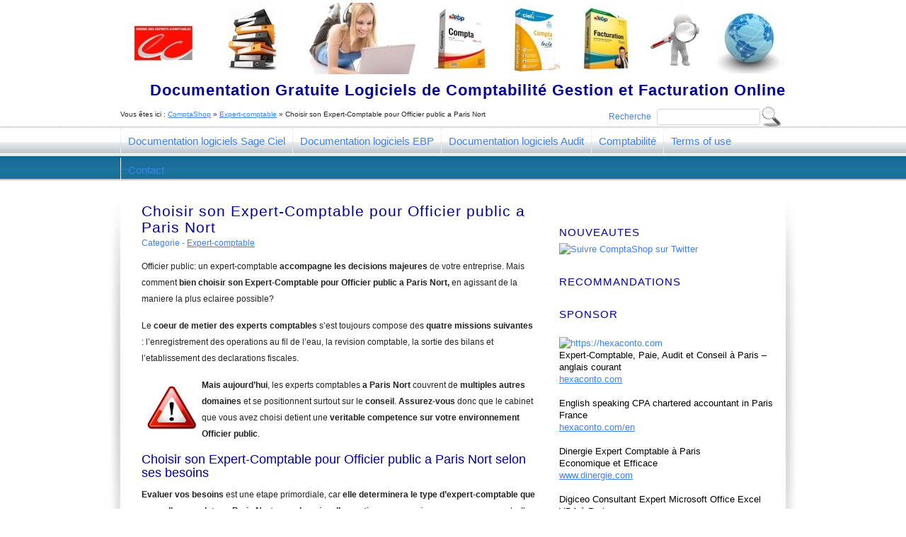

--- FILE ---
content_type: text/html; charset=UTF-8
request_url: https://www.comptashop.com/expert-comptable/choisir-son-expert-comptable-pour-officier-public-a-paris-nort
body_size: 11465
content:
<!DOCTYPE html PUBLIC "-//W3C//DTD XHTML 1.0 Strict//EN" "http://www.w3.org/TR/xhtml1/DTD/xhtml1-strict.dtd">

<html xmlns="http://www.w3.org/1999/xhtml" lang="fr-FR">

<head profile="http://gmpg.org/xfn/11">
<meta http-equiv="Content-Type" content="text/html; charset=UTF-8" />

<title>  Choisir son Expert-Comptable pour Officier public a Paris Nort</title>

<link rel="alternate" type="application/rss+xml" title="ComptaShop RSS Feed" href="https://www.comptashop.com/feed" />
<link rel="pingback" href="https://www.comptashop.com/xmlrpc.php" />
<link rel="stylesheet" href="https://www.comptashop.com/wp-content/themes/profectus/style.css" type="text/css" media="screen" />
<link rel="stylesheet" href="https://www.comptashop.com/wp-content/themes/profectus/css/print.css" type="text/css" media="print" />

<!--[if IE]><link rel="stylesheet" href="https://www.comptashop.com/wp-content/themes/profectus/css/ie.css" type="text/css" media="screen, projection" /><![endif]-->

<meta name='robots' content='max-image-preview:large' />
	<style>img:is([sizes="auto" i], [sizes^="auto," i]) { contain-intrinsic-size: 3000px 1500px }</style>
	<link rel="alternate" type="application/rss+xml" title="ComptaShop &raquo; Choisir son Expert-Comptable pour Officier public a Paris Nort Flux des commentaires" href="https://www.comptashop.com/expert-comptable/choisir-son-expert-comptable-pour-officier-public-a-paris-nort/feed" />
<script type="text/javascript">
/* <![CDATA[ */
window._wpemojiSettings = {"baseUrl":"https:\/\/s.w.org\/images\/core\/emoji\/15.0.3\/72x72\/","ext":".png","svgUrl":"https:\/\/s.w.org\/images\/core\/emoji\/15.0.3\/svg\/","svgExt":".svg","source":{"concatemoji":"https:\/\/www.comptashop.com\/wp-includes\/js\/wp-emoji-release.min.js?ver=6.7.4"}};
/*! This file is auto-generated */
!function(i,n){var o,s,e;function c(e){try{var t={supportTests:e,timestamp:(new Date).valueOf()};sessionStorage.setItem(o,JSON.stringify(t))}catch(e){}}function p(e,t,n){e.clearRect(0,0,e.canvas.width,e.canvas.height),e.fillText(t,0,0);var t=new Uint32Array(e.getImageData(0,0,e.canvas.width,e.canvas.height).data),r=(e.clearRect(0,0,e.canvas.width,e.canvas.height),e.fillText(n,0,0),new Uint32Array(e.getImageData(0,0,e.canvas.width,e.canvas.height).data));return t.every(function(e,t){return e===r[t]})}function u(e,t,n){switch(t){case"flag":return n(e,"\ud83c\udff3\ufe0f\u200d\u26a7\ufe0f","\ud83c\udff3\ufe0f\u200b\u26a7\ufe0f")?!1:!n(e,"\ud83c\uddfa\ud83c\uddf3","\ud83c\uddfa\u200b\ud83c\uddf3")&&!n(e,"\ud83c\udff4\udb40\udc67\udb40\udc62\udb40\udc65\udb40\udc6e\udb40\udc67\udb40\udc7f","\ud83c\udff4\u200b\udb40\udc67\u200b\udb40\udc62\u200b\udb40\udc65\u200b\udb40\udc6e\u200b\udb40\udc67\u200b\udb40\udc7f");case"emoji":return!n(e,"\ud83d\udc26\u200d\u2b1b","\ud83d\udc26\u200b\u2b1b")}return!1}function f(e,t,n){var r="undefined"!=typeof WorkerGlobalScope&&self instanceof WorkerGlobalScope?new OffscreenCanvas(300,150):i.createElement("canvas"),a=r.getContext("2d",{willReadFrequently:!0}),o=(a.textBaseline="top",a.font="600 32px Arial",{});return e.forEach(function(e){o[e]=t(a,e,n)}),o}function t(e){var t=i.createElement("script");t.src=e,t.defer=!0,i.head.appendChild(t)}"undefined"!=typeof Promise&&(o="wpEmojiSettingsSupports",s=["flag","emoji"],n.supports={everything:!0,everythingExceptFlag:!0},e=new Promise(function(e){i.addEventListener("DOMContentLoaded",e,{once:!0})}),new Promise(function(t){var n=function(){try{var e=JSON.parse(sessionStorage.getItem(o));if("object"==typeof e&&"number"==typeof e.timestamp&&(new Date).valueOf()<e.timestamp+604800&&"object"==typeof e.supportTests)return e.supportTests}catch(e){}return null}();if(!n){if("undefined"!=typeof Worker&&"undefined"!=typeof OffscreenCanvas&&"undefined"!=typeof URL&&URL.createObjectURL&&"undefined"!=typeof Blob)try{var e="postMessage("+f.toString()+"("+[JSON.stringify(s),u.toString(),p.toString()].join(",")+"));",r=new Blob([e],{type:"text/javascript"}),a=new Worker(URL.createObjectURL(r),{name:"wpTestEmojiSupports"});return void(a.onmessage=function(e){c(n=e.data),a.terminate(),t(n)})}catch(e){}c(n=f(s,u,p))}t(n)}).then(function(e){for(var t in e)n.supports[t]=e[t],n.supports.everything=n.supports.everything&&n.supports[t],"flag"!==t&&(n.supports.everythingExceptFlag=n.supports.everythingExceptFlag&&n.supports[t]);n.supports.everythingExceptFlag=n.supports.everythingExceptFlag&&!n.supports.flag,n.DOMReady=!1,n.readyCallback=function(){n.DOMReady=!0}}).then(function(){return e}).then(function(){var e;n.supports.everything||(n.readyCallback(),(e=n.source||{}).concatemoji?t(e.concatemoji):e.wpemoji&&e.twemoji&&(t(e.twemoji),t(e.wpemoji)))}))}((window,document),window._wpemojiSettings);
/* ]]> */
</script>
<style id='wp-emoji-styles-inline-css' type='text/css'>

	img.wp-smiley, img.emoji {
		display: inline !important;
		border: none !important;
		box-shadow: none !important;
		height: 1em !important;
		width: 1em !important;
		margin: 0 0.07em !important;
		vertical-align: -0.1em !important;
		background: none !important;
		padding: 0 !important;
	}
</style>
<link rel='stylesheet' id='wp-block-library-css' href='https://www.comptashop.com/wp-includes/css/dist/block-library/style.min.css?ver=6.7.4' type='text/css' media='all' />
<style id='classic-theme-styles-inline-css' type='text/css'>
/*! This file is auto-generated */
.wp-block-button__link{color:#fff;background-color:#32373c;border-radius:9999px;box-shadow:none;text-decoration:none;padding:calc(.667em + 2px) calc(1.333em + 2px);font-size:1.125em}.wp-block-file__button{background:#32373c;color:#fff;text-decoration:none}
</style>
<style id='global-styles-inline-css' type='text/css'>
:root{--wp--preset--aspect-ratio--square: 1;--wp--preset--aspect-ratio--4-3: 4/3;--wp--preset--aspect-ratio--3-4: 3/4;--wp--preset--aspect-ratio--3-2: 3/2;--wp--preset--aspect-ratio--2-3: 2/3;--wp--preset--aspect-ratio--16-9: 16/9;--wp--preset--aspect-ratio--9-16: 9/16;--wp--preset--color--black: #000000;--wp--preset--color--cyan-bluish-gray: #abb8c3;--wp--preset--color--white: #ffffff;--wp--preset--color--pale-pink: #f78da7;--wp--preset--color--vivid-red: #cf2e2e;--wp--preset--color--luminous-vivid-orange: #ff6900;--wp--preset--color--luminous-vivid-amber: #fcb900;--wp--preset--color--light-green-cyan: #7bdcb5;--wp--preset--color--vivid-green-cyan: #00d084;--wp--preset--color--pale-cyan-blue: #8ed1fc;--wp--preset--color--vivid-cyan-blue: #0693e3;--wp--preset--color--vivid-purple: #9b51e0;--wp--preset--gradient--vivid-cyan-blue-to-vivid-purple: linear-gradient(135deg,rgba(6,147,227,1) 0%,rgb(155,81,224) 100%);--wp--preset--gradient--light-green-cyan-to-vivid-green-cyan: linear-gradient(135deg,rgb(122,220,180) 0%,rgb(0,208,130) 100%);--wp--preset--gradient--luminous-vivid-amber-to-luminous-vivid-orange: linear-gradient(135deg,rgba(252,185,0,1) 0%,rgba(255,105,0,1) 100%);--wp--preset--gradient--luminous-vivid-orange-to-vivid-red: linear-gradient(135deg,rgba(255,105,0,1) 0%,rgb(207,46,46) 100%);--wp--preset--gradient--very-light-gray-to-cyan-bluish-gray: linear-gradient(135deg,rgb(238,238,238) 0%,rgb(169,184,195) 100%);--wp--preset--gradient--cool-to-warm-spectrum: linear-gradient(135deg,rgb(74,234,220) 0%,rgb(151,120,209) 20%,rgb(207,42,186) 40%,rgb(238,44,130) 60%,rgb(251,105,98) 80%,rgb(254,248,76) 100%);--wp--preset--gradient--blush-light-purple: linear-gradient(135deg,rgb(255,206,236) 0%,rgb(152,150,240) 100%);--wp--preset--gradient--blush-bordeaux: linear-gradient(135deg,rgb(254,205,165) 0%,rgb(254,45,45) 50%,rgb(107,0,62) 100%);--wp--preset--gradient--luminous-dusk: linear-gradient(135deg,rgb(255,203,112) 0%,rgb(199,81,192) 50%,rgb(65,88,208) 100%);--wp--preset--gradient--pale-ocean: linear-gradient(135deg,rgb(255,245,203) 0%,rgb(182,227,212) 50%,rgb(51,167,181) 100%);--wp--preset--gradient--electric-grass: linear-gradient(135deg,rgb(202,248,128) 0%,rgb(113,206,126) 100%);--wp--preset--gradient--midnight: linear-gradient(135deg,rgb(2,3,129) 0%,rgb(40,116,252) 100%);--wp--preset--font-size--small: 13px;--wp--preset--font-size--medium: 20px;--wp--preset--font-size--large: 36px;--wp--preset--font-size--x-large: 42px;--wp--preset--spacing--20: 0.44rem;--wp--preset--spacing--30: 0.67rem;--wp--preset--spacing--40: 1rem;--wp--preset--spacing--50: 1.5rem;--wp--preset--spacing--60: 2.25rem;--wp--preset--spacing--70: 3.38rem;--wp--preset--spacing--80: 5.06rem;--wp--preset--shadow--natural: 6px 6px 9px rgba(0, 0, 0, 0.2);--wp--preset--shadow--deep: 12px 12px 50px rgba(0, 0, 0, 0.4);--wp--preset--shadow--sharp: 6px 6px 0px rgba(0, 0, 0, 0.2);--wp--preset--shadow--outlined: 6px 6px 0px -3px rgba(255, 255, 255, 1), 6px 6px rgba(0, 0, 0, 1);--wp--preset--shadow--crisp: 6px 6px 0px rgba(0, 0, 0, 1);}:where(.is-layout-flex){gap: 0.5em;}:where(.is-layout-grid){gap: 0.5em;}body .is-layout-flex{display: flex;}.is-layout-flex{flex-wrap: wrap;align-items: center;}.is-layout-flex > :is(*, div){margin: 0;}body .is-layout-grid{display: grid;}.is-layout-grid > :is(*, div){margin: 0;}:where(.wp-block-columns.is-layout-flex){gap: 2em;}:where(.wp-block-columns.is-layout-grid){gap: 2em;}:where(.wp-block-post-template.is-layout-flex){gap: 1.25em;}:where(.wp-block-post-template.is-layout-grid){gap: 1.25em;}.has-black-color{color: var(--wp--preset--color--black) !important;}.has-cyan-bluish-gray-color{color: var(--wp--preset--color--cyan-bluish-gray) !important;}.has-white-color{color: var(--wp--preset--color--white) !important;}.has-pale-pink-color{color: var(--wp--preset--color--pale-pink) !important;}.has-vivid-red-color{color: var(--wp--preset--color--vivid-red) !important;}.has-luminous-vivid-orange-color{color: var(--wp--preset--color--luminous-vivid-orange) !important;}.has-luminous-vivid-amber-color{color: var(--wp--preset--color--luminous-vivid-amber) !important;}.has-light-green-cyan-color{color: var(--wp--preset--color--light-green-cyan) !important;}.has-vivid-green-cyan-color{color: var(--wp--preset--color--vivid-green-cyan) !important;}.has-pale-cyan-blue-color{color: var(--wp--preset--color--pale-cyan-blue) !important;}.has-vivid-cyan-blue-color{color: var(--wp--preset--color--vivid-cyan-blue) !important;}.has-vivid-purple-color{color: var(--wp--preset--color--vivid-purple) !important;}.has-black-background-color{background-color: var(--wp--preset--color--black) !important;}.has-cyan-bluish-gray-background-color{background-color: var(--wp--preset--color--cyan-bluish-gray) !important;}.has-white-background-color{background-color: var(--wp--preset--color--white) !important;}.has-pale-pink-background-color{background-color: var(--wp--preset--color--pale-pink) !important;}.has-vivid-red-background-color{background-color: var(--wp--preset--color--vivid-red) !important;}.has-luminous-vivid-orange-background-color{background-color: var(--wp--preset--color--luminous-vivid-orange) !important;}.has-luminous-vivid-amber-background-color{background-color: var(--wp--preset--color--luminous-vivid-amber) !important;}.has-light-green-cyan-background-color{background-color: var(--wp--preset--color--light-green-cyan) !important;}.has-vivid-green-cyan-background-color{background-color: var(--wp--preset--color--vivid-green-cyan) !important;}.has-pale-cyan-blue-background-color{background-color: var(--wp--preset--color--pale-cyan-blue) !important;}.has-vivid-cyan-blue-background-color{background-color: var(--wp--preset--color--vivid-cyan-blue) !important;}.has-vivid-purple-background-color{background-color: var(--wp--preset--color--vivid-purple) !important;}.has-black-border-color{border-color: var(--wp--preset--color--black) !important;}.has-cyan-bluish-gray-border-color{border-color: var(--wp--preset--color--cyan-bluish-gray) !important;}.has-white-border-color{border-color: var(--wp--preset--color--white) !important;}.has-pale-pink-border-color{border-color: var(--wp--preset--color--pale-pink) !important;}.has-vivid-red-border-color{border-color: var(--wp--preset--color--vivid-red) !important;}.has-luminous-vivid-orange-border-color{border-color: var(--wp--preset--color--luminous-vivid-orange) !important;}.has-luminous-vivid-amber-border-color{border-color: var(--wp--preset--color--luminous-vivid-amber) !important;}.has-light-green-cyan-border-color{border-color: var(--wp--preset--color--light-green-cyan) !important;}.has-vivid-green-cyan-border-color{border-color: var(--wp--preset--color--vivid-green-cyan) !important;}.has-pale-cyan-blue-border-color{border-color: var(--wp--preset--color--pale-cyan-blue) !important;}.has-vivid-cyan-blue-border-color{border-color: var(--wp--preset--color--vivid-cyan-blue) !important;}.has-vivid-purple-border-color{border-color: var(--wp--preset--color--vivid-purple) !important;}.has-vivid-cyan-blue-to-vivid-purple-gradient-background{background: var(--wp--preset--gradient--vivid-cyan-blue-to-vivid-purple) !important;}.has-light-green-cyan-to-vivid-green-cyan-gradient-background{background: var(--wp--preset--gradient--light-green-cyan-to-vivid-green-cyan) !important;}.has-luminous-vivid-amber-to-luminous-vivid-orange-gradient-background{background: var(--wp--preset--gradient--luminous-vivid-amber-to-luminous-vivid-orange) !important;}.has-luminous-vivid-orange-to-vivid-red-gradient-background{background: var(--wp--preset--gradient--luminous-vivid-orange-to-vivid-red) !important;}.has-very-light-gray-to-cyan-bluish-gray-gradient-background{background: var(--wp--preset--gradient--very-light-gray-to-cyan-bluish-gray) !important;}.has-cool-to-warm-spectrum-gradient-background{background: var(--wp--preset--gradient--cool-to-warm-spectrum) !important;}.has-blush-light-purple-gradient-background{background: var(--wp--preset--gradient--blush-light-purple) !important;}.has-blush-bordeaux-gradient-background{background: var(--wp--preset--gradient--blush-bordeaux) !important;}.has-luminous-dusk-gradient-background{background: var(--wp--preset--gradient--luminous-dusk) !important;}.has-pale-ocean-gradient-background{background: var(--wp--preset--gradient--pale-ocean) !important;}.has-electric-grass-gradient-background{background: var(--wp--preset--gradient--electric-grass) !important;}.has-midnight-gradient-background{background: var(--wp--preset--gradient--midnight) !important;}.has-small-font-size{font-size: var(--wp--preset--font-size--small) !important;}.has-medium-font-size{font-size: var(--wp--preset--font-size--medium) !important;}.has-large-font-size{font-size: var(--wp--preset--font-size--large) !important;}.has-x-large-font-size{font-size: var(--wp--preset--font-size--x-large) !important;}
:where(.wp-block-post-template.is-layout-flex){gap: 1.25em;}:where(.wp-block-post-template.is-layout-grid){gap: 1.25em;}
:where(.wp-block-columns.is-layout-flex){gap: 2em;}:where(.wp-block-columns.is-layout-grid){gap: 2em;}
:root :where(.wp-block-pullquote){font-size: 1.5em;line-height: 1.6;}
</style>
<link rel="https://api.w.org/" href="https://www.comptashop.com/wp-json/" /><link rel="alternate" title="JSON" type="application/json" href="https://www.comptashop.com/wp-json/wp/v2/posts/11690" /><link rel="EditURI" type="application/rsd+xml" title="RSD" href="https://www.comptashop.com/xmlrpc.php?rsd" />
<meta name="generator" content="WordPress 6.7.4" />
<link rel="canonical" href="https://www.comptashop.com/expert-comptable/choisir-son-expert-comptable-pour-officier-public-a-paris-nort" />
<link rel='shortlink' href='https://www.comptashop.com/?p=11690' />
<link rel="alternate" title="oEmbed (JSON)" type="application/json+oembed" href="https://www.comptashop.com/wp-json/oembed/1.0/embed?url=https%3A%2F%2Fwww.comptashop.com%2Fexpert-comptable%2Fchoisir-son-expert-comptable-pour-officier-public-a-paris-nort" />
<link rel="alternate" title="oEmbed (XML)" type="text/xml+oembed" href="https://www.comptashop.com/wp-json/oembed/1.0/embed?url=https%3A%2F%2Fwww.comptashop.com%2Fexpert-comptable%2Fchoisir-son-expert-comptable-pour-officier-public-a-paris-nort&#038;format=xml" />

</head>
<body class="post-template-default single single-post postid-11690 single-format-standard">
<div id="header">
	<div class="container">
		<div class="header_main">
			<div id="logo"></div>

			<div class="description">Documentation Gratuite Logiciels de Comptabilité Gestion et Facturation Online</div>
		<div class="clear"></div>	
		</div>

<div id="right">    
	<div id="searchform">
    			<form id="searchfm" method="get" action="">
    			<div><label for="s">Recherche</label>
    				<input name="s" id="s" value="" type="text" />
	    			<input name="submit" type="submit" value="" id="searchbutton" />
    			</div>
        			</form>
    		</div>
</div>
<div id="left">
<font size="1" align="top"><br><div xmlns:v="http://rdf.data-vocabulary.org/#"><span id="breadex">Vous &ecirc;tes ici :</span> <span typeof="v:Breadcrumb"><a title="ComptaShop" id="breadh" href="https://www.comptashop.com" rel="v:url" property="v:title">ComptaShop</a></span> &raquo; <span typeof="v:Breadcrumb"><a href="https://www.comptashop.com/category/expert-comptable" title="Voir tous les articles de Expert-comptable" rel="v:url" property="v:title">Expert-comptable</a></span> &raquo; <span>Choisir son Expert-Comptable pour Officier public a Paris Nort</span></div></font>
</div>

		<div class="menupack">
			<ul class="menu" id="topmenu">
        			<li class="page_item page-item-38 page_item_has_children"><a href="https://www.comptashop.com/documentation-logiciels-sage-ciel">Documentation logiciels Sage Ciel</a></li>
<li class="page_item page-item-2272 page_item_has_children"><a href="https://www.comptashop.com/documentation-logiciels-ebp">Documentation logiciels EBP</a></li>
<li class="page_item page-item-4658 page_item_has_children"><a href="https://www.comptashop.com/documentation-logiciels-audit">Documentation logiciels Audit</a></li>
<li class="page_item page-item-8913 page_item_has_children"><a href="https://www.comptashop.com/comptabilite">Comptabilité</a></li>
<li class="page_item page-item-12733"><a href="https://www.comptashop.com/terms-of-use">Terms of use</a></li>
<li class="page_item page-item-8858"><a href="https://www.comptashop.com/contact">Contact</a></li>
			</ul>

					</div>

			
	</div>
	<div class="clear"></div>
</div>
<div class="clear"></div>
<div class="container main">
<div id="leftcolumn">
      <div id="post-11690" class="post-11690 post type-post status-publish format-standard hentry category-expert-comptable tag-choisir-cabinet-comptable-pour-officier-public-a-paris-nort tag-choisir-son-expert-comptable-pour-officier-public-a-paris-nort">

    <div class="title">
      <h2>
        Choisir son Expert-Comptable pour Officier public a Paris Nort      </h2>
    <div class="clear"></div>
    </div>
    
 
    <div class="postmeta">
    	Categorie - <a href="https://www.comptashop.com/category/expert-comptable" rel="category tag">Expert-comptable</a>    </div>    
    <div class="clear"></div>

    <div class="entry">

<script type="text/javascript"><!--
google_ad_client = "ca-pub-3107574448289388";
/* ComptaShop_468_60 */
google_ad_slot = "0121416392";
google_ad_width = 468;
google_ad_height = 60;
//-->
</script>
<script type="text/javascript"
src="http://pagead2.googlesyndication.com/pagead/show_ads.js">
</script>

      <p>Officier public: un expert-comptable <strong>accompagne les decisions majeures</strong> de votre entreprise. Mais comment <strong>bien choisir son Expert-Comptable pour Officier public a Paris Nort, </strong>en agissant de la maniere la plus eclairee possible?</p>
<p>Le <strong>coeur de metier des experts comptables</strong> s&rsquo;est toujours compose des <strong>quatre missions suivantes</strong> : l&rsquo;enregistrement des operations au fil de l&rsquo;eau, la revision comptable, la sortie des bilans et l&rsquo;etablissement des declarations fiscales.</p>
<p><img decoding="async" class="alignleft" title="Attention Choisir son Expert-Comptable pour Officier public a Paris Nort risques" src="http://www.comptashop.com/images/attention-choisir-expert-comptable-risques.jpg" alt="Attention Choisir son Expert-Comptable pour Officier public a Paris Nort risques" width="75" height="75" /><strong>Mais aujourd&rsquo;hui</strong>, les experts comptables <strong>a Paris Nort</strong> couvrent de <strong>multiples autres domaines</strong> et se positionnent surtout sur le <strong>conseil</strong>. <strong>Assurez-vous</strong> donc que le cabinet que vous avez choisi detient une <strong>veritable competence sur votre environnement Officier public</strong>.</p>
<h3>Choisir son Expert-Comptable pour Officier public a Paris Nort selon ses besoins</h3>
<p><strong>Evaluer vos besoins</strong> est une etape primordiale, car <strong>elle determinera le type d&rsquo;expert-comptable que vous allez mandater</strong> <strong>a Paris Nort</strong> : <strong>son domaine d&rsquo;expertise</strong>, son experience, son parcours&hellip;etc. Il est donc important d&rsquo;avoir une idee precise de vos besoins, de ce que vous attendez de votre expert.</p>
<p><img fetchpriority="high" decoding="async" class="alignleft" title="Comment choisir son Expert-Comptable pour Officier public a Paris Nort" src="http://www.comptashop.com/images/choix-expert-comptable.jpg" alt="Comment choisir son Expert-Comptable pour Officier public a Paris Nort" width="310" height="180" /></p>
<p><strong>Par exemple</strong>, si vous souhaitez qu&rsquo;il ait une experience dans le <strong>domaine d&rsquo;activite de votre entreprise donc un <a title "Dinergie.fr, Expert Comptable pour Officier public" href="http://www.dinergie.fr/officiers-publics-et-ministeriels">expert-comptable pour Officier public</a> ou</strong> dans un domaine transverse particulier comme le <strong>juridique, fiscal</strong>&hellip;etc. Il est recommande que le cabinet de votre choix ait une <strong>veritable competence</strong> sur le sujet pour lequel vous le sollicitez.</p>
<h3>L&rsquo;importance du facteur humain chez votre Expert-Comptable pour Officier public a Paris Nort</h3>
<p>Tout aussi essentiel, sur le plan relationnel, <strong>un rapport de confiance demeure la base de tous vos echanges avec votre expert comptable</strong>. Deux options s&rsquo;offrent donc a vous :</p>
<p>&#8211; <strong>Vous faire recommander un expert-comptable a Paris Nort</strong> par un confrere Officier public ou une connaissance qui a le meme type d&rsquo;attentes et de fonctionnement que vous au sein de sa propre entreprise.</p>
<p>&#8211; Vous adresser a l&rsquo;<strong>Ordre des Experts Comptables </strong>ou a la <strong>Chambre de Commerce et d&rsquo;Industrie</strong>. Ces organismes vous fourniront une <strong>liste des cabinets d&rsquo;expertise comptable a Paris Nort</strong> potentiellement aptes a repondre a vos besoins en tant que Officier public.</p>
<h3>Quelle taille ideale pour le cabinet d&rsquo;Expertise Comptable pour Officier public a Paris Nort</h3>
<p>Il est tres important de choisir le <strong>cabinet comptable qui saura vous conseiller et pourra vous accorder le temps</strong> et l&rsquo;attention necessaires au bon exercice de votre activite: Officier public.</p>
<p>D&rsquo;une maniere generale, plus le cabinet est a taille humaine, plus important et experimente sera l&rsquo;expert-comptable qui vous sera assigne.</p>
<p>A titre d&rsquo;exemple, pour une <strong>entreprise jusqu&rsquo;a 10 personnes</strong>, un <strong>cabinet comptable de 1 a 4 salaries</strong> en moyenne est recommande a Paris Nort. Dans le cas d&rsquo;une <strong>entreprise de 50 personnes</strong>, un <strong>cabinet comptable d&rsquo;une dizaine d&#8217;employes</strong> serait un choix ideal.</p>
<h3>Les tarifs des Experts Comptables pour Officier public a Paris Nort</h3>
<p>Avant de choisir son expert-comptable a Paris Nort, il est recommande d&rsquo;etablir un comparatif detaille des quelques <strong>prestataires</strong> que vous aurez <strong>preselectionnes</strong>. <strong>Les cabinets ou experts sollicites vous proposeront differents forfaits annuels qui pourront varier significativement</strong>. Sachez que, selon l&rsquo;Ordre des Experts Comptables, une tenue comptable pour Officier public sans difficultes particulieres coute entre 50 et 80 euros de l&rsquo;heure a Paris Nort.</p>
<p>Il faut alors generalement compter un <strong>cout annuel</strong> d&rsquo;expertise comptable de 2000 &euro; minimum pour les petites entreprises independantes et de 5000 &euro; pour les petites SARL Officier public.</p>
<p>Le cout depend de plusieurs facteurs et principalement des taches suivantes effectuees par l&rsquo;expert-comptable a Paris Nort :</p>
<p>&#8211; <strong><a title="Dinergie.fr Expert Comptable - Comptabilite" href="http://www.dinergie.fr/comptabilite/">Tenue de la comptabilite</a></strong>, complete ou non : saisie des factures d&rsquo;achat et de ventes, saisie des talons de cheques, saisie des releves bancaires, rapprochement bancaire, calcul et etablissement des declaration de TVA, lettrage des comptes, ecritures de paies, ecritures des dotations aux amortissements, charges constatees d&rsquo;avance, produits constates d&rsquo;avance, autres operations d&rsquo;inventaires et etablissement du bilan, du compte de resultat, liasse fiscale et annexes&hellip;etc</p>
<p>&#8211; <strong>Revision de la comptabilite</strong></p>
<p>&#8211; <strong>Operations d&rsquo;inventaire et etablissement du bilan</strong></p>
<h3>Une fois votre Expert-Comptable pour Officier public mandate a Paris Nort</h3>
<p>Une fois mandate, <strong>votre expert-comptable a Paris Nort devra</strong>, entre autres prestations :</p>
<p>&#8211; Vous <strong>faciliter la gestion de votre entreprise</strong> a travers une information reguliere, de qualite, assortie d&rsquo;avis et de commentaires.</p>
<p>&#8211; <strong>Respecter les delais en vigueur a Paris Nort</strong></p>
<p>&#8211; <strong>Faire preuve d&rsquo;adaptabilite</strong> pour repondre au mieux a vos questions et vos demandes particulieres en tant que Officier public.</p>
    </div>
    <!-- end .entry -->

</div>


  <!-- end .post -->
    <div id="commentArea">
      
<!-- You can start editing here. -->

    </div>
          <!-- end #leftcolumn -->
</div>

<div id="rightcolumn">

  <ul class="sidebar">

    <li id="text-16" class="widget widget_text">			<div class="textwidget"><br>
<br>
<h2>NOUVEAUTES</h2>
<a rel="nofollow" href="https://twitter.com/intent/follow?original_referer=http%3A%2F%2Fwww.comptashop.com%2Febp-business-plan%2Fles-sauvegardes&screen_name=comptashopcom&source=followbutton&variant=2.0" target="_blank"><img src=" http://www.comptashop.com/images/Comptashop-sur-twitter.jpg" title="Suivre ComptaShop sur Twitter" alt="Suivre ComptaShop sur Twitter" width="231" height="22"></a></div>
		</li><li id="text-6" class="widget widget_text"><h2>Recommandations</h2>			<div class="textwidget"><script type="text/javascript"><!--
google_ad_client = "ca-pub-3107574448289388";
/* ComptaShop_300_250 */
google_ad_slot = "2803097981";
google_ad_width = 300;
google_ad_height = 250;
//-->
</script>
<script type="text/javascript"
src="http://pagead2.googlesyndication.com/pagead/show_ads.js">
</script></div>
		</li><li id="custom_html-3" class="widget_text widget widget_custom_html"><h2>Sponsor</h2><div class="textwidget custom-html-widget"><br><a href="https://hexaconto.com" rel="external">
<img src="https://hexaconto.com/wp-content/uploads/2020/02/Hexaconto-logo-291-63.jpg" alt="https://hexaconto.com" width="270" height="58" /> <br>
<font color="black">Expert-Comptable, Paie, Audit et Conseil à Paris – anglais courant<br>
</font>
<font color=3D81EE><u>hexaconto.com</u><br><br></font></a>

<a href="https://hexaconto.com/en" rel="external">
<font color="black">English speaking CPA chartered accountant in Paris France <br></font>
<font color=3D81EE><u>hexaconto.com/en</u><br></font></a>

<a href="https://www.dinergie.com" rel="external"> <br>
<font color="black">Dinergie Expert Comptable à Paris<br>
Economique et Efficace<br></font>
<font color=3D81EE><u>www.dinergie.com</u></font></a><br>

<a href="https://www.digiceo.fr" rel="external"> <br>
<font color="black">Digiceo Consultant Expert Microsoft Office Excel VBA à Paris<br></font>
<font color=3D81EE><u>www.digiceo.fr</u></font></a><br>
</div></li><li id="text-17" class="widget widget_text">			<div class="textwidget"><a rel="nofollow" href="http://www.likeub.biz/?p=8476990"><img src="http://www.likeub.me/ban/300x250-2.gif" border="0" alt="Fans Facebook"></a></div>
		</li><li id="text-20" class="widget widget_text">			<div class="textwidget"><a rel="nofollow" href="http://1and1.fr/xml/order?k_id=171643455" target="_blank"><img src="http://adimg.uimserv.net/1und1/Werbemittel_FR/ngh_an_300x250.gif" width="300" height="250"  border="0"/></a></div>
		</li><li id="text-23" class="widget widget_text">			<div class="textwidget"><div style="border:thin solid black; width:300px; height:100px">
 <form method="get" target="_blank" ACTION="http://commander.1and1.fr/dcjump">
 <p>Nous faisons confiance à 1&1 pour nos noms de domaine - Réservez le vôtre dès maintenant pour seulement 6,99 € HT (8,36 € TTC) par an !</p>
 <table border="0" width="300">
 <tr>
 <td class="form">
 <input name="__currentindex[domaincheck]" value="0" type="hidden"/>
 <input name="__sendingdata" value="1" type="hidden"/>
 <input name="__pageflow" value="Order" type="hidden"/>
 <input name="k_id" value="171643455" type="hidden"/>
 <input size="20" maxlength="500" name="multicheck.Domain" type="text"/>
 </td>
 <td>
 <select style="width:60px" name="multicheck.Tlds">
 <option value="fr">fr</option>
 <option value="be">be</option>
 <option value="mobi">mobi</option>
 <option value="eu">eu</option>
 <option value="com">com</option>
 <option value="net">net</option>
 <option value="org">org</option>
 <option value="info">info</option>
 <option value="name">name</option>
 <option value="biz">biz</option>
 <option value="cc">cc</option>
 <option value="tv">tv</option>
 <option value="ws">ws</option>
 </select>
 </td>
 <td>
 &nbsp;
 </td>
 <td>
 <input type="submit" name="Submit" value="Rechercher"/>
 </td>
 </tr>
 </table>
 </form> 
</div> </div>
		</li><li id="block-2" class="widget widget_block widget_text">
<p><a href="https://www.comptashop.com/terms-of-use" data-type="link" data-id="https://www.comptashop.com/terms-of-use">Terms of use</a></p>
</li>

  </ul>

</div>

<div class="container main">
<div id="nocolumn">
<div class="post">

<h3 id="ads">Recommandations</a></h3>

<script type="text/javascript"><!--
google_ad_client = "ca-pub-3107574448289388";
/* ComptaShop_728_90 */
google_ad_slot = "3214878369";
google_ad_width = 728;
google_ad_height = 90;
//-->
</script>
<script type="text/javascript"
src="http://pagead2.googlesyndication.com/pagead/show_ads.js">
</script>

</div>
</div>
</div>


<div class="clear"></div>
</div>
<div class="clear"></div>

<div id="footer">
<div class="container">

    <div class="footblock" id="footright">
        <strong>ComptaShop</strong><br />
	Site d'information gratuit<br />
	Paris - France <br><br>
<strong>Copyright 2026 </strong><br />
    Tout droit de reproduction réservé.<br /><br>
     <a href="http://www.comptashop.com/sitemap_index.xml">Sitemap</a>
        </div>
    
    <div class="footblock">
        
 
<a href="http://www.neo-finance.com" title="www.neo-finance.com : Documentation relative à la finance">Neo-finance Documentation financière</a> <a href="http://www.finceo.com" title="www.Finceo.com : Documentation Audit">Finceo Documentation Audit</a><br> 
<a href="http://www.universitycollege-online.com/guide-to-finance-studies" title="www.universitycollege-online.com/guide-to-finance-studies : Your guide to higher finance education : finance degrees, finance courses and classes, finance universities and schools, finance schools admission and application process, careers in finance, finance students loans, online finance schools">Universitycollege-online.com/finance : Finance studies guide</a> <br>
<a href="http://www.digiceo.fr" title="www.digiceo.fr : Consultant Expert Microsoft Office Excel VBA">Digiceo Consultant Expert Microsoft Office Excel VBA</a>
 <a href="http://www.digiceo.com" title="www.digiceo.com : Digital Consulting">Digiceo Digital Consulting Firm in Paris</a><br>
<a href="http://www.universitycollege-online.com" title="www.universitycollege-online.com : Your guide to higher education : engineering, business, finance...">Universitycollege-online guide to higher education</a> <br>
<a href="http://www.indoorpoolguide.com" title="www.indoorpoolguide.com : All about your indoor swimming pool, hot tub, spa or jacuzzi">Indoorpoolguide about your indoor swimming pool, hot tub, spa or jacuzzi</a> <br>
<a href="http://www.mon-guide-epilation-definitive.fr" title="www.mon-guide-epilation-definitive.fr : Tout sur les techniques d'épilation définitive actuelles">Mon-guide-epilation-definitive sur les techniques d'épilation définitive actuelles</a> <br> 
<a href="http://www.permanent-hair-removal-guide.com" title="www.permanent-hair-removal-guide.com : All about permanent hair removal techniques">Permanent-hair-removal-guide about permanent hair removal techniques</a>	<br>
<a href="http://www.lawyers-attorneys-guide.com" title="www.lawyers-attorneys-guide.com : All about lawyers, attorneys, law firms and legal information">Lawyers-attorneys-guide about lawyers and legal information</a><br>
<a href="http://www.attorneyslawyersonline.com" title="www.lawyers-attorneys-guide.com : Your Guide to Your Attorneys, Lawyers and Legal Representants">Attorneyslawyersonline Guide to Attorneys and Legal Representants</a><br>
<a href="http://arts.universitycollege-online.com" title="arts.universitycollege-online.com : Your guide to higher arts education">Arts.universitycollege-online guide to higher arts education</a><br>
<a href="http://www.best-car-insurance-guide.com" title="www.best-car-insurance-guide.com : Your Car Insurance Guide">Best-car-insurance-guide Car Insurance Guide</a> <a href="http://www.ideas-for-birthday-gifts.com" title="www.ideas-for-birthday-gifts.com : Ideas for Birthday Gifts">Ideas-for-birthday-gifts Ideas for Birthday Gifts</a><br>
<a href="http://www.funeral-arrangements-guide.com" title="www.funeral-arrangements-guide.com : Your Guide to Funeral Homes and Arrangements">Funeral-arrangements-guide Guide to Funeral Homes and Arrangements</a><br>
<a href="http://www.personalinjury-lawyer-in.com" title="www.personalinjury-lawyer-in.com : Your Personal Injury Lawyer Guide">Personalinjury-lawyer-in Personal Injury Lawyer Guide</a><br>
<a href="http://www.vehicle-accident-lawyer.com" title="www.vehicle-accident-lawyer.com : Your Vehicle Accident Lawyers">Vehicle-accident-lawyer Vehicle Accident Lawyers</a><br>
<a href="http://www.mylocksmithreview.com" title="www.mylocksmithreview.com : Your Guide to Locksmiths">Mylocksmithreview Guide to Locksmiths</a> <a href="http://www.how-to-bleach-teeth.com" title="www.how-to-bleach-teeth.com : Your Guide to Teeth Whitening">How-to-bleach-teeth Guide to Teeth Whitening</a><br>
<a href="http://www.homesecurity-systems-alarms.com" title="www.homesecurity-systems-alarms.com : Your Guide to Home Security Systems and Alarms">Homesecurity-systems-alarms Guide to Home Security Systems and Alarms</a><br>
<a href="http://www.orthodontics-reviews.com" title="www.orthodontics-reviews.com : Your Guide to Orthodontics and Orthodontists">Orthodontics-reviews Guide to Orthodontics and Orthodontists</a>

        </div>
    
    <div class="footblock" id="footright">
    <ul class="footermenu">
    </ul>
    
    <a rel="nofollow" href="http://www.facebook.com/ComptaShopCom" target="_blank">
<img class="alignleft size-full wp-image-16"  title="ComptaShop sur Facebook" src="http://www.comptashop.com/images/ComptaShop-sur-Facebook.jpg" alt="ComptaShop sur Facebook" width="242" height="280" />
</a>
        </div>

    <div class="clear"></div>
</div>

<div class="credits">
Money Theme by <a href="http://www.dinergie.fr" rel="external">Dinergie Expert-Comptable</a> </div>

</div>
<script type="text/javascript" src="https://www.comptashop.com/wp-includes/js/comment-reply.min.js?ver=6.7.4" id="comment-reply-js" async="async" data-wp-strategy="async"></script>


<script type="text/javascript">

  var _gaq = _gaq || [];
  _gaq.push(['_setAccount', 'UA-558478-13']);
  _gaq.push(['_trackPageview']);

  (function() {
    var ga = document.createElement('script'); ga.type = 'text/javascript'; ga.async = true;
    ga.src = ('https:' == document.location.protocol ? 'https://ssl' : 'http://www') + '.google-analytics.com/ga.js';
    var s = document.getElementsByTagName('script')[0]; s.parentNode.insertBefore(ga, s);
  })();

</script>





</body></html>